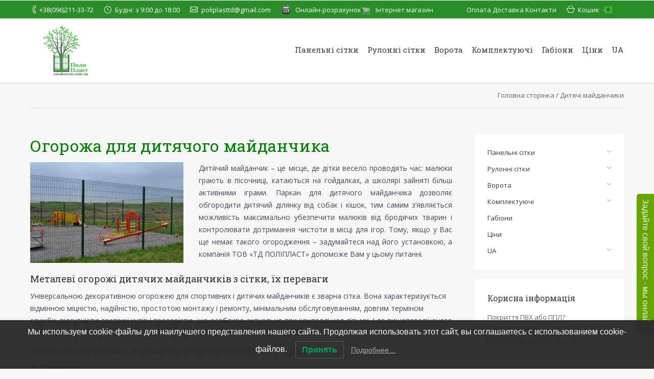

--- FILE ---
content_type: text/html; charset=utf-8
request_url: https://zazaborom.com.ua/uk/dityachi-majdanchiki/
body_size: 18342
content:
<!DOCTYPE html> <!--[if IE 6]><html id="ie6" class="ancient-ie old-ie no-js" lang="uk"> <![endif]--> <!--[if IE 7]><html id="ie7" class="ancient-ie old-ie no-js" lang="uk"> <![endif]--> <!--[if IE 8]><html id="ie8" class="old-ie no-js" lang="uk"> <![endif]--> <!--[if IE 9]><html id="ie9" class="old-ie9 no-js" lang="uk"> <![endif]--> <!--[if !(IE 6) | !(IE 7) | !(IE 8)  ]><!--><html class="no-js" lang="uk"> <!--<![endif]--><head><meta charset="UTF-8" /><meta name="viewport" content="width=device-width, initial-scale=1, maximum-scale=1"><link rel="profile" href="https://gmpg.org/xfn/11" /> <!--[if IE]> <script src="//html5shiv.googlecode.com/svn/trunk/html5.js"></script> <![endif]--> <script type="application/ld+json">{
"@context" : "http://schema.org",
"@type" : "LocalBusiness",
"name" : "ЗаЗабором",
"image": "https://zazaborom.com.ua/office.jpeg",
"logo": "https://zazaborom.com.ua/logofull.jpg",
"url": "https://zazaborom.com.ua",
"description": "ЗаЗабором - реализация заборов из сварной сетки с полимерным и ПВХ покрытием по ценам производителя",
"telephone" : "+380962113372",
"email" : "poliplasttd@gmail.com",
"priceRange" : "100-20000UAH",
"address" : {
"@type" : "PostalAddress",
"streetAddress" : "проспект Слобожанский, 35",
"addressLocality" : "Днепр",
"addressCountry" : "Украина",
"postalCode" : "49000"
},
"geo": {
"@type": "GeoCoordinates",
"latitude": "48.499560",
"longitude": "35.070398"
},
"hasMap": "https://g.page/zazaboromua",
"openingHours": "Mo,Tu,We,Th,Fr 09:00-18:00"
}</script> <!-- <link media="all" href="https://zazaborom.com.ua/wp-content/cache/autoptimize/css/autoptimize_e5cf3d47e8beb95334287afd4a0027c8.css" rel="stylesheet" /> -->
<link rel="stylesheet" type="text/css" href="//zazaborom.com.ua/wp-content/cache/zazaborom.com.ua/wpfc-minified/797niie8/60f5c.css" media="all"/><title>Огорожа для дитячого майданчика. Паркан для дитячого майданчика</title><meta name="description" content="Огорожа для дитячого майданчика купити в Україні. Паркан для дитячого майданчика з сітки від виробника, монтаж, доставка." /><meta name="robots" content="index, follow" /><meta name="googlebot" content="index, follow, max-snippet:-1, max-image-preview:large, max-video-preview:-1" /><meta name="bingbot" content="index, follow, max-snippet:-1, max-image-preview:large, max-video-preview:-1" /><link rel="canonical" href="https://zazaborom.com.ua/uk/dityachi-majdanchiki/" /><meta property="og:locale" content="uk_UA" /><meta property="og:locale:alternate" content="ru_RU" /><meta property="og:type" content="article" /><meta property="og:title" content="Огорожа для дитячого майданчика. Паркан для дитячого майданчика" /><meta property="og:description" content="Огорожа для дитячого майданчика купити в Україні. Паркан для дитячого майданчика з сітки від виробника, монтаж, доставка." /><meta property="og:url" content="https://zazaborom.com.ua/uk/dityachi-majdanchiki/" /><meta property="og:site_name" content="⭐ЗаЗабором" /><meta property="article:author" content="https://www.facebook.com/tsehanovskaya" /><meta property="og:image" content="https://zazaborom.com.ua/wp-content/uploads/2015/12/zabor.dlya_.detskih.igrovyh.ploschadok-300x197.jpg" /><meta name="twitter:card" content="summary" /> <script type="application/ld+json" class="yoast-schema-graph">{"@context":"https://schema.org","@graph":[{"@type":"WebSite","@id":"https://zazaborom.com.ua/uk/#website","url":"https://zazaborom.com.ua/uk/","name":"\u2b50\u0417\u0430\u0417\u0430\u0431\u043e\u0440\u043e\u043c","description":"\u0421\u0456\u0442\u043a\u0438 \u0437 \u043f\u043e\u043b\u0456\u043c\u0435\u0440\u043d\u0438\u043c \u0456 \u041f\u0412\u0425 \u043f\u043e\u043a\u0440\u0438\u0442\u0442\u0456","potentialAction":[{"@type":"SearchAction","target":"https://zazaborom.com.ua/uk/?s={search_term_string}","query-input":"required name=search_term_string"}],"inLanguage":"uk"},{"@type":"ImageObject","@id":"https://zazaborom.com.ua/uk/dityachi-majdanchiki/#primaryimage","inLanguage":"uk","url":"https://zazaborom.com.ua/wp-content/uploads/2015/12/zabor.dlya_.detskih.igrovyh.ploschadok.jpg","width":960,"height":631},{"@type":"WebPage","@id":"https://zazaborom.com.ua/uk/dityachi-majdanchiki/#webpage","url":"https://zazaborom.com.ua/uk/dityachi-majdanchiki/","name":"\u041e\u0433\u043e\u0440\u043e\u0436\u0430 \u0434\u043b\u044f \u0434\u0438\u0442\u044f\u0447\u043e\u0433\u043e \u043c\u0430\u0439\u0434\u0430\u043d\u0447\u0438\u043a\u0430. \u041f\u0430\u0440\u043a\u0430\u043d \u0434\u043b\u044f \u0434\u0438\u0442\u044f\u0447\u043e\u0433\u043e \u043c\u0430\u0439\u0434\u0430\u043d\u0447\u0438\u043a\u0430","isPartOf":{"@id":"https://zazaborom.com.ua/uk/#website"},"primaryImageOfPage":{"@id":"https://zazaborom.com.ua/uk/dityachi-majdanchiki/#primaryimage"},"datePublished":"2021-01-21T15:49:44+00:00","dateModified":"2021-01-21T15:49:44+00:00","description":"\u041e\u0433\u043e\u0440\u043e\u0436\u0430 \u0434\u043b\u044f \u0434\u0438\u0442\u044f\u0447\u043e\u0433\u043e \u043c\u0430\u0439\u0434\u0430\u043d\u0447\u0438\u043a\u0430 \u043a\u0443\u043f\u0438\u0442\u0438 \u0432 \u0423\u043a\u0440\u0430\u0457\u043d\u0456. \u041f\u0430\u0440\u043a\u0430\u043d \u0434\u043b\u044f \u0434\u0438\u0442\u044f\u0447\u043e\u0433\u043e \u043c\u0430\u0439\u0434\u0430\u043d\u0447\u0438\u043a\u0430 \u0437 \u0441\u0456\u0442\u043a\u0438 \u0432\u0456\u0434 \u0432\u0438\u0440\u043e\u0431\u043d\u0438\u043a\u0430, \u043c\u043e\u043d\u0442\u0430\u0436, \u0434\u043e\u0441\u0442\u0430\u0432\u043a\u0430.","breadcrumb":{"@id":"https://zazaborom.com.ua/uk/dityachi-majdanchiki/#breadcrumb"},"inLanguage":"uk","potentialAction":[{"@type":"ReadAction","target":["https://zazaborom.com.ua/uk/dityachi-majdanchiki/"]}]},{"@type":"BreadcrumbList","@id":"https://zazaborom.com.ua/uk/dityachi-majdanchiki/#breadcrumb","itemListElement":[{"@type":"ListItem","position":1,"item":{"@type":"WebPage","@id":"https://zazaborom.com.ua/uk/","url":"https://zazaborom.com.ua/uk/","name":"\u0413\u043e\u043b\u043e\u0432\u043d\u0430 \u0441\u0442\u043e\u0440\u0456\u043d\u043a\u0430"}},{"@type":"ListItem","position":2,"item":{"@type":"WebPage","@id":"https://zazaborom.com.ua/uk/dityachi-majdanchiki/","url":"https://zazaborom.com.ua/uk/dityachi-majdanchiki/","name":"\u0414\u0438\u0442\u044f\u0447\u0456 \u043c\u0430\u0439\u0434\u0430\u043d\u0447\u0438\u043a\u0438"}}]}]}</script> <link rel='dns-prefetch' href='//fonts.googleapis.com' /><link rel="alternate" type="application/rss+xml" title="⭐ЗаЗабором &raquo; стрічка" href="https://zazaborom.com.ua/uk/feed/" /><link rel="alternate" type="application/rss+xml" title="⭐ЗаЗабором &raquo; Канал коментарів" href="https://zazaborom.com.ua/uk/comments/feed/" /><link rel='stylesheet' id='ls-google-fonts-css'  href='https://fonts.googleapis.com/css?family=Lato:100,300,regular,700,900%7COpen+Sans:300%7CIndie+Flower:regular%7COswald:300,regular,700&#038;subset=latin%2Clatin-ext' type='text/css' media='all' /><style id='woocommerce-inline-inline-css' type='text/css'>.woocommerce form .form-row .required { visibility: visible; }</style><style id='yith_wcbm_badge_style-inline-css' type='text/css'>.yith-wcbm-badge-38583        {
color: #000000;
background-color: #e8831e;
width: 60px;
height: 30px;
line-height: 30px;
top: 0; right: 0;        }</style><link rel='stylesheet' id='googleFontsOpenSans-css'  href='//fonts.googleapis.com/css?family=Open+Sans%3A400%2C600%2C700%2C800%2C300' type='text/css' media='all' /><link rel='stylesheet' id='dt-web-fonts-css'  href='https://fonts.googleapis.com/css?family=Open+Sans%7CRoboto+Slab' type='text/css' media='all' /> <!--[if lt IE 9]><link rel='stylesheet' id='dt-old-ie-css'  href='https://zazaborom.com.ua/wp-content/themes/dt-the7/css/old-ie.min.css' type='text/css' media='all' /> <![endif]--> <!--[if lt IE 9]><link rel='stylesheet' id='dt-custom-old-ie.less-css'  href='https://zazaborom.com.ua/wp-content/uploads/wp-less/dt-the7/css/custom-old-ie-18f662e0f5.css' type='text/css' media='all' /> <![endif]--><!-- <link rel='stylesheet' id='dt-main.less-css'  href='https://zazaborom.com.ua/wp-content/uploads/wp-less/dt-the7/css/main-d8bf5d86f3.css' type='text/css' media='all' /> --><!-- <link rel='stylesheet' id='dt-custom.less-css'  href='https://zazaborom.com.ua/wp-content/uploads/wp-less/dt-the7/css/custom-6c067b9fc0.css' type='text/css' media='all' /> --><!-- <link rel='stylesheet' id='wc-dt-custom.less-css'  href='https://zazaborom.com.ua/wp-content/uploads/wp-less/dt-the7/css/wc-dt-custom-f32227dbf4.css' type='text/css' media='all' /> --><!-- <link rel='stylesheet' id='dt-media.less-css'  href='https://zazaborom.com.ua/wp-content/uploads/wp-less/dt-the7/css/media-c88f92c7d8.css' type='text/css' media='all' /> --><!-- <link rel='stylesheet' id='bsf-Defaults-css'  href='https://zazaborom.com.ua/wp-content/uploads/smile_fonts/Defaults/Defaults.css' type='text/css' media='all' /> -->
<link rel="stylesheet" type="text/css" href="//zazaborom.com.ua/wp-content/cache/zazaborom.com.ua/wpfc-minified/l8k0kujx/60f5c.css" media="all"/> <script type='text/javascript'>var LS_Meta = {"v":"6.9.0"};</script> <script type='text/javascript' src='https://zazaborom.com.ua/wp-content/cache/autoptimize/js/autoptimize_single_150324e55a09a90e1eface0a7faed270.js'></script> <script type='text/javascript'>var ajaxurl = "https:\/\/zazaborom.com.ua\/wp-admin\/admin-ajax.php";
var theme_data = {"themeLogo":""};</script> <script type='text/javascript' src='https://zazaborom.com.ua/wp-includes/js/jquery/jquery.js'></script> <script type='text/javascript' src='https://zazaborom.com.ua/wp-includes/js/jquery/jquery-migrate.min.js'></script> <script type='text/javascript' src='https://zazaborom.com.ua/wp-content/cache/autoptimize/js/autoptimize_single_8847e65f846434d8cfbd2b478a41785e.js'></script> <script type='text/javascript' src='https://zazaborom.com.ua/wp-content/cache/autoptimize/js/autoptimize_single_11c35109ea6d2f84352091094f7faf4f.js'></script> <script type='text/javascript'>var wc_add_to_cart_params = {"ajax_url":"\/wp-admin\/admin-ajax.php","wc_ajax_url":"\/uk\/?wc-ajax=%%endpoint%%","i18n_view_cart":"\u041f\u0435\u0440\u0435\u0433\u043b\u044f\u043d\u0443\u0442\u0438 \u043a\u043e\u0448\u0438\u043a","cart_url":"https:\/\/zazaborom.com.ua\/uk\/cart-2\/","is_cart":"","cart_redirect_after_add":"no"};</script> <script type='text/javascript' src='https://zazaborom.com.ua/wp-content/plugins/woocommerce/assets/js/frontend/add-to-cart.min.js'></script> <script type='text/javascript' src='https://zazaborom.com.ua/wp-content/cache/autoptimize/js/autoptimize_single_787fe4f547a6cb7f4ce4934641085910.js'></script> <script type='text/javascript' src='https://zazaborom.com.ua/wp-content/plugins/luckywp-cookie-notice-gdpr/front/assets/main.min.js'></script> <script type='text/javascript'>var dtLocal = {"passText":"To view this protected post, enter the password below:","moreButtonText":{"loading":"Loading..."},"postID":"39548","ajaxurl":"https:\/\/zazaborom.com.ua\/wp-admin\/admin-ajax.php","contactNonce":"4d7998f124","ajaxNonce":"f367bd975e","pageData":{"type":"page","template":"page","layout":null},"themeSettings":{"smoothScroll":"off","lazyLoading":false,"accentColor":{"mode":"solid","color":"#3ab538"},"mobileHeader":{"firstSwitchPoint":970},"content":{"responsivenessTreshold":970,"textColor":"#45485e","headerColor":"#2c2f35"},"stripes":{"stripe1":{"textColor":"#616668","headerColor":"#373a41"},"stripe2":{"textColor":"#f0f0f0","headerColor":"#f7f7f7"},"stripe3":{"textColor":"#f0f0f0","headerColor":"#f7f7f7"}}}};</script> <script type='text/javascript' src='https://zazaborom.com.ua/wp-content/themes/dt-the7/js/above-the-fold.min.js'></script> <meta name="generator" content="Powered by LayerSlider 6.9.0 - Multi-Purpose, Responsive, Parallax, Mobile-Friendly Slider Plugin for WordPress." /><link rel='https://api.w.org/' href='https://zazaborom.com.ua/wp-json/' /><link rel="EditURI" type="application/rsd+xml" title="RSD" href="https://zazaborom.com.ua/xmlrpc.php?rsd" /><link rel="wlwmanifest" type="application/wlwmanifest+xml" href="https://zazaborom.com.ua/wp-includes/wlwmanifest.xml" /><meta name="generator" content="WordPress 5.4.2" /><meta name="generator" content="WooCommerce 3.4.3" /><link rel='shortlink' href='https://zazaborom.com.ua/?p=39548' /><link rel="alternate" type="application/json+oembed" href="https://zazaborom.com.ua/wp-json/oembed/1.0/embed?url=https%3A%2F%2Fzazaborom.com.ua%2Fuk%2Fdityachi-majdanchiki%2F" /><link rel="alternate" type="text/xml+oembed" href="https://zazaborom.com.ua/wp-json/oembed/1.0/embed?url=https%3A%2F%2Fzazaborom.com.ua%2Fuk%2Fdityachi-majdanchiki%2F&#038;format=xml" /><meta name="generator" content="Saphali Lite 1.8.1" /><link rel="alternate" href="https://zazaborom.com.ua/detskie-ploshhadki/" hreflang="ru" /><link rel="alternate" href="https://zazaborom.com.ua/uk/dityachi-majdanchiki/" hreflang="uk" /> <script type="text/javascript">dtGlobals.logoEnabled = 1;
dtGlobals.logoURL = '';
dtGlobals.logoW = '0';
dtGlobals.logoH = '0';
smartMenu = 0;</script> <noscript><style>.woocommerce-product-gallery{ opacity: 1 !important; }</style></noscript><meta name="generator" content="Powered by WPBakery Page Builder - drag and drop page builder for WordPress."/> <script type="text/javascript">var buyone_ajax = {"ajaxurl":"https:\/\/zazaborom.com.ua\/wp-admin\/admin-ajax.php","variation":0};</script> <link rel="icon" href="https://zazaborom.com.ua/wp-content/uploads/2016/04/favicon.ico" type="image/x-icon" /><link rel="shortcut icon" href="https://zazaborom.com.ua/wp-content/uploads/2016/04/favicon.ico" type="image/x-icon" /><style type="text/css" id="wp-custom-css">.no-touch .dl-menuwrapper li.has-children .next-level:hover:after, .touch .dl-menuwrapper li.has-children .next-level:active:after, .no-touch .dl-menuwrapper li.has-children > a:hover:after, .touch .dl-menuwrapper li.has-children > a:active:after {
background-color: #CDDC39 !important;
}</style><noscript><style>.wpb_animate_when_almost_visible { opacity: 1; }</style></noscript> <script type="text/javascript" src="https://zazaborom.com.ua/wp-content/cache/autoptimize/js/autoptimize_single_0d97e34aed4e7a717b18aa9ca63e7027.js"></script> </head><body class="page-template-default page page-id-39548 woocommerce-no-js scale-on-hover rollover-show-icon boxed-layout btn-flat style-minimal boxes-transparent-bg light-icons wpb-js-composer js-comp-ver-6.3.0 vc_responsive"><div id="page" class="boxed"><header id="header" class="show-device-logo show-mobile-logo dt-parent-menu-clickable shadow-decoration logo-left" role="banner"><div id="top-bar" role="complementary" class="text-normal solid-bg top-bar-opened"><div class="wf-wrap"><div class="wf-container-top"><div class="wf-table wf-mobile-collapsed"><div class=" wf-td"><span class="mini-contacts phone"><a href="tel:+380962113372">+38(096)211-33-72</a></span><span class="mini-contacts clock">Будні: з 9:00 до 18:00</span><span class="mini-contacts email"><a href="/cdn-cgi/l/email-protection" class="__cf_email__" data-cfemail="ea9a8586839a868b999e9e8eaa8d878b8386c4898587">[email&#160;protected]</a></span><div class="text-area"><p><span class="mini-calk"><a href="/uk/kalkulyator-2/">Онлайн-розрахунок</a></span><span class="mini-korzina"><a href="/uk/internet-magazin/">Інтернет магазин</a></span></p></div></div><div class="right-block wf-td"><span class="mini-contacts address icon-off"><a href="/uk/oplata-2/">Оплата</a> <a href="/uk/dostavka/">Доставка</a> <a href="/uk/kontakt/">Контакти</a></span><div class="shopping-cart"> <a class="wc-ico-cart" href="https://zazaborom.com.ua/uk/cart-2/">Кошик<span class="counter">0</span></a><div class="shopping-cart-wrap"><div class="shopping-cart-inner"><ul class="cart_list product_list_widget empty"><li>У кошику немає товарів.</li></ul><div style="display: none;"><p class="total"><strong>Підсумок:</strong> <span class="woocommerce-Price-amount amount">0.0<span class="woocommerce-Price-currencySymbol">&#x433;&#x440;&#x43D;.</span></span></p><p class="buttons"> <a href="https://zazaborom.com.ua/uk/cart-2/" class="button view-cart">Кошик</a> <a href="https://zazaborom.com.ua/uk/checkout-2/" class="button checkout">Оплатити</a></p></div></div></div></div><div class="mini-search"><form class="searchform" role="search" method="get" action="https://zazaborom.com.ua/"> <input type="text" class="field searchform-s" name="s" value="" placeholder="Type and hit enter &hellip;" /> <input type="submit" class="assistive-text searchsubmit" value="Go!" /> <a href="#go" id="trigger-overlay" class="submit icon-off">&nbsp;</a></form></div></div></div></div></div></div><div class="wf-wrap "><div class="wf-table"><div id="branding" class="wf-td"> <a  rel="nofollow" href="https://zazaborom.com.ua/uk/"><noscript><img class="preload-me" src="https://zazaborom.com.ua/wp-content/uploads/2016/03/Logo11.png" width="140" height="105"   alt="⭐ЗаЗабором" /></noscript><img class="lazyload preload-me" src='data:image/svg+xml,%3Csvg%20xmlns=%22http://www.w3.org/2000/svg%22%20viewBox=%220%200%20140%20105%22%3E%3C/svg%3E' data-src="https://zazaborom.com.ua/wp-content/uploads/2016/03/Logo11.png" width="140" height="105"   alt="⭐ЗаЗабором" /><noscript><img class="mobile-logo preload-me" src="https://zazaborom.com.ua/wp-content/uploads/2016/03/Logo11-2.png" width="87" height="93"   alt="⭐ЗаЗабором" /></noscript><img class="lazyload mobile-logo preload-me" src='data:image/svg+xml,%3Csvg%20xmlns=%22http://www.w3.org/2000/svg%22%20viewBox=%220%200%2087%2093%22%3E%3C/svg%3E' data-src="https://zazaborom.com.ua/wp-content/uploads/2016/03/Logo11-2.png" width="87" height="93"   alt="⭐ЗаЗабором" /></a><div id="site-title" class="assistive-text">⭐ЗаЗабором</div><div id="site-description" class="assistive-text">Сітки з полімерним і ПВХ покритті</div></div><nav id="navigation" class="wf-td"><ul id="main-nav" class="fancy-rollovers wf-mobile-hidden upwards-effect"><li class=" menu-item menu-item-type-custom menu-item-object-custom menu-item-has-children menu-item-39358 first has-children"><a href="#"><span>Панельні сітки</span></a><div class="sub-nav"><ul><li class=" menu-item menu-item-type-post_type menu-item-object-page menu-item-39424 first level-arrows-on"><a href="https://zazaborom.com.ua/uk/setka-2/3d-ppl/"><span>3D ППЛ</span></a></li><li class=" menu-item menu-item-type-post_type menu-item-object-page menu-item-39416 level-arrows-on"><a href="https://zazaborom.com.ua/uk/setka-2/3d-pvh/"><span>3D ПВХ</span></a></li><li class=" menu-item menu-item-type-post_type menu-item-object-page menu-item-39431 level-arrows-on"><a href="https://zazaborom.com.ua/uk/setka-2/3d-cink/"><span>3D Цинк</span></a></li><li class=" menu-item menu-item-type-post_type menu-item-object-page menu-item-39397 level-arrows-on"><a href="https://zazaborom.com.ua/uk/setka-2/2d-pvh-ppl/"><span>2D ПВХ/ППЛ</span></a></li><li class=" menu-item menu-item-type-post_type menu-item-object-page menu-item-39412 level-arrows-on"><a href="https://zazaborom.com.ua/uk/setka-2/2d-cink/"><span>2D ЦИНК</span></a></li></ul></div></li><li class=" menu-item menu-item-type-custom menu-item-object-custom menu-item-has-children menu-item-39359 has-children"><a href="#"><span>Рулонні сітки</span></a><div class="sub-nav"><ul><li class=" menu-item menu-item-type-post_type menu-item-object-page menu-item-39500 first level-arrows-on"><a href="https://zazaborom.com.ua/uk/rulonnye-setki/setka-dlya-kletok/"><span>Сітка для кліток</span></a></li><li class=" menu-item menu-item-type-post_type menu-item-object-page menu-item-39499 level-arrows-on"><a href="https://zazaborom.com.ua/uk/rulonnye-setki/sitka-dlya-ogorozhi/"><span>Сітка для огорожі</span></a></li><li class=" menu-item menu-item-type-post_type menu-item-object-page menu-item-39498 level-arrows-on"><a href="https://zazaborom.com.ua/uk/sitka-rabicya-v-pvh-pokritti-zelenogo-koloru/"><span>Сітка рабиця в ПВХ</span></a></li></ul></div></li><li class=" menu-item menu-item-type-custom menu-item-object-custom menu-item-has-children menu-item-39360 has-children"><a href="#"><span>Ворота</span></a><div class="sub-nav"><ul><li class=" menu-item menu-item-type-post_type menu-item-object-page menu-item-39443 first level-arrows-on"><a href="https://zazaborom.com.ua/uk/vorota-ta-hvirtki/otkatnye-vorota/"><span>Відкатні ворота</span></a></li><li class=" menu-item menu-item-type-post_type menu-item-object-page menu-item-39442 level-arrows-on"><a href="https://zazaborom.com.ua/uk/vorota-ta-hvirtki/raspashnye-vorota/"><span>Розсувні ворота</span></a></li><li class=" menu-item menu-item-type-post_type menu-item-object-page menu-item-39408 level-arrows-on"><a href="https://zazaborom.com.ua/uk/vorota-ta-hvirtki/kalitki/"><span>Хвіртки</span></a></li></ul></div></li><li class=" menu-item menu-item-type-custom menu-item-object-custom menu-item-has-children menu-item-39361 has-children"><a href="#"><span>Комплектуючі</span></a><div class="sub-nav"><ul><li class=" menu-item menu-item-type-post_type menu-item-object-page menu-item-39457 first level-arrows-on"><a href="https://zazaborom.com.ua/uk/komplektujuchi/stovpi/"><span>Стовпи</span></a></li><li class=" menu-item menu-item-type-post_type menu-item-object-page menu-item-39458 level-arrows-on"><a href="https://zazaborom.com.ua/uk/komplektujuchi/kriplennya/"><span>Кріплення</span></a></li><li class=" menu-item menu-item-type-post_type menu-item-object-page menu-item-39460 level-arrows-on"><a href="https://zazaborom.com.ua/uk/komplektujuchi/g-i-y-kronshtejni/"><span>Г и Y кронштейни</span></a></li><li class=" menu-item menu-item-type-post_type menu-item-object-page menu-item-39459 level-arrows-on"><a href="https://zazaborom.com.ua/uk/komplektujuchi/iegoza/"><span>Єгоза</span></a></li></ul></div></li><li class=" menu-item menu-item-type-custom menu-item-object-custom menu-item-39362"><a href="/uk/gabiony/"><span>Габіони</span></a></li><li class=" menu-item menu-item-type-custom menu-item-object-custom menu-item-39363"><a href="/uk/cini/"><span>Ціни</span></a></li><li class="pll-parent-menu-item menu-item menu-item-type-custom menu-item-object-custom menu-item-has-children menu-item-39364 has-children"><a href="#pll_switcher"><span>UA</span></a><div class="sub-nav"><ul><li class="lang-item lang-item-126 lang-item-ru lang-item-first menu-item menu-item-type-custom menu-item-object-custom menu-item-39364-ru first has-children level-arrows-on"><a href="https://zazaborom.com.ua/detskie-ploshhadki/" hreflang="ru-RU" lang="ru-RU"><span>RU</span></a></li></ul></div></li></ul> <a href="#show-menu" rel="nofollow" id="mobile-menu" class="accent-bg"> <span class="menu-open">Menu</span> <span class="menu-back">back</span> <span class="wf-phone-visible">&nbsp;</span> </a></nav></div></div></header><div class="page-title title-left" style="min-height: 50px;"><div class="wf-wrap"><div class="wf-container-title"><div class="wf-table" style="height: 50px;"><div class="wf-td"><div class="assistive-text"></div><ol id="breadcrumbs" class="breadcrumbs text-normal"><span><span><a href="https://zazaborom.com.ua/uk/">Головна сторінка</a> / <span class="breadcrumb_last" aria-current="page">Дитячі майданчики</span></span></span></ol></div></div></div></div></div><div id="main" class="sidebar-right"><div class="main-gradient"></div><div class="wf-wrap"><div class="wf-container-main"><div id="content" class="content" role="main"><h1>Огорожа для дитячого майданчика</h1><p style="text-align: justify;"><strong><noscript><img class="alignleft wp-image-35809 size-medium" title="Ограждение детской площадки" src="https://zazaborom.com.ua/wp-content/uploads/2015/12/zabor.dlya_.detskih.igrovyh.ploschadok-300x197.jpg" alt="Огорожа для дитячого майданчика" width="300" height="197" srcset="https://zazaborom.com.ua/wp-content/uploads/2015/12/zabor.dlya_.detskih.igrovyh.ploschadok-300x197.jpg 300w, https://zazaborom.com.ua/wp-content/uploads/2015/12/zabor.dlya_.detskih.igrovyh.ploschadok-600x394.jpg 600w, https://zazaborom.com.ua/wp-content/uploads/2015/12/zabor.dlya_.detskih.igrovyh.ploschadok.jpg 960w" sizes="(max-width: 300px) 100vw, 300px" /></noscript><img class="lazyload alignleft wp-image-35809 size-medium" title="Ограждение детской площадки" src='data:image/svg+xml,%3Csvg%20xmlns=%22http://www.w3.org/2000/svg%22%20viewBox=%220%200%20300%20197%22%3E%3C/svg%3E' data-src="https://zazaborom.com.ua/wp-content/uploads/2015/12/zabor.dlya_.detskih.igrovyh.ploschadok-300x197.jpg" alt="Огорожа для дитячого майданчика" width="300" height="197" data-srcset="https://zazaborom.com.ua/wp-content/uploads/2015/12/zabor.dlya_.detskih.igrovyh.ploschadok-300x197.jpg 300w, https://zazaborom.com.ua/wp-content/uploads/2015/12/zabor.dlya_.detskih.igrovyh.ploschadok-600x394.jpg 600w, https://zazaborom.com.ua/wp-content/uploads/2015/12/zabor.dlya_.detskih.igrovyh.ploschadok.jpg 960w" data-sizes="(max-width: 300px) 100vw, 300px" /></strong><b style="text-align: justify;"></b></p><p style="text-align: justify;">Дитячий майданчик &#8211; це місце, де дітки весело проводять час: малюки грають в пісочниці, катаються на гойдалках, а школярі зайняті більш активними іграми. Паркан для дитячого майданчика дозволяє обгородити дитячий ділянку від собак і кішок, тим самим з&#8217;являється можливість максимально убезпечити малюків від бродячих тварин і контролювати дотримання чистоти в місці для ігор. Тому, якщо у Вас ще немає такого огородження &#8211; задумайтеся над його установкою, а компанія ТОВ «ТД ПОЛІПЛАСТ» допоможе Вам у цьому питанні.</p><h2></h2><h2 style="text-align: justify;">Металеві огорожі дитячих майданчиків з сітки, їх переваги</h2><p>Універсальною декоративною огорожею для спортивних і дитячих майданчиків є зварна сітка. Вона характеризується відмінною міцністю, надійністю, простотою монтажу і ремонту, мінімальним обслуговуванням, довгим терміном служби, відсутністю гострих кутів і прозорістю, що особливо актуально при контролі над дітьми. І до вищепереліченого додамо важлива перевага сітки &#8211; її доступну ціну.</p><p>Паркани для дитячих садків та майданчиків з сітки мають різні варіанти покриття:</p><ul><li>Оцинковане.</li><li>ППЛ (полімерно-порошкове покриття).</li><li>ПВХ (хлорполіетілен) &#8211; «обгумовані секції».</li></ul><p style="text-align: justify;"><b style="text-align: justify;"><noscript><img class="alignleft wp-image-35810 size-medium" title="забор для детского сада" src="https://zazaborom.com.ua/wp-content/uploads/2015/12/na-foto-setka-vokrug-sportivnoy-ploschadki-300x200.jpg" alt="Паркан для дитячого майданчика з сітки" width="300" height="200" srcset="https://zazaborom.com.ua/wp-content/uploads/2015/12/na-foto-setka-vokrug-sportivnoy-ploschadki-300x200.jpg 300w, https://zazaborom.com.ua/wp-content/uploads/2015/12/na-foto-setka-vokrug-sportivnoy-ploschadki-600x400.jpg 600w, https://zazaborom.com.ua/wp-content/uploads/2015/12/na-foto-setka-vokrug-sportivnoy-ploschadki-1024x683.jpg 1024w, https://zazaborom.com.ua/wp-content/uploads/2015/12/na-foto-setka-vokrug-sportivnoy-ploschadki.jpg 1200w" sizes="(max-width: 300px) 100vw, 300px" /></noscript><img class="lazyload alignleft wp-image-35810 size-medium" title="забор для детского сада" src='data:image/svg+xml,%3Csvg%20xmlns=%22http://www.w3.org/2000/svg%22%20viewBox=%220%200%20300%20200%22%3E%3C/svg%3E' data-src="https://zazaborom.com.ua/wp-content/uploads/2015/12/na-foto-setka-vokrug-sportivnoy-ploschadki-300x200.jpg" alt="Паркан для дитячого майданчика з сітки" width="300" height="200" data-srcset="https://zazaborom.com.ua/wp-content/uploads/2015/12/na-foto-setka-vokrug-sportivnoy-ploschadki-300x200.jpg 300w, https://zazaborom.com.ua/wp-content/uploads/2015/12/na-foto-setka-vokrug-sportivnoy-ploschadki-600x400.jpg 600w, https://zazaborom.com.ua/wp-content/uploads/2015/12/na-foto-setka-vokrug-sportivnoy-ploschadki-1024x683.jpg 1024w, https://zazaborom.com.ua/wp-content/uploads/2015/12/na-foto-setka-vokrug-sportivnoy-ploschadki.jpg 1200w" data-sizes="(max-width: 300px) 100vw, 300px" /></b></p><p>Всі ці види покриття надають металевому паркану високу стійкість до корозії, стійкість до негативних впливів навколишнього середовища, перепадів температури і атмосферних опадів.</p><p>Найбільш безпечним і надійним покриттям є ПВХ, так як воно не вимагає ніякого догляду, не злазить при фізичних пошкодженнях, і про нього не можна поранитися або подряпатися. Цей полімер, яким на виробництві покривають паркани для дитячих майданчиків, екологічно чистий, абсолютно нешкідливий для дітей, і до того ж дуже приємний на дотик.</p><p>Вироблені нами секційні паркани, завдяки наявності ребер жорсткості, так званих «рифів» або V-образних вигинів сітки, витримують великі навантаження на секції. Паркани для дитячого майданчика з сітки виготовляються різної висоти, тому у нас ви зможете підібрати і купити найбільш оптимальне рішення для Вашого майданчика. Сітку можна використовувати як огорожу дитячого садка, школи, дитячих центрів, таборів і зон для гри в торгових центрах.<br /> Огородження для дитячих майданчиків крім приємної ціни мають дуже естетичний вигляд, і фото на нашому сайті допоможуть Вам у цьому переконатися.</p><h2 style="text-align: justify;">Купити паркан для дитячого майданчика в Україні</h2><p>Наша компанія займається виробництвом і реалізацією огорож з сітки в Україні. Тому, якщо ви шукайте, де вигідно купити паркан для дитячого майданчика, то ТОВ «ТД ПОЛИПЛАСТ» &#8211; це відмінний вибір.</p><p>У нас є різні види сіток, воріт, хвірток в наявності і під замовлення. Власне виробництво дозволяє нам пропонувати покупцям оптимальні ціни, без переплат, і гарантувати високу якість продукції, що виготовляється (надаємо гарантію до 12 років). Доставка товару здійснюється по всій території України (Кіровоград, Запоріжжя, Миколаїв, Черкасси та ін.) Найманим або власним транспортом компанії прямо на об&#8217;єкт замовника. Також ми пропонуємо послуги з монтажу огорожі. У разі якщо наші монтажні послуги Вам не потрібні, то ми представимо всі технічні документи, монтажні креслення для самостійної установки забору.</p><p>Оптових покупців і постійних клієнтів ми готові побалувати приємними знижками.</p><p>Потрібно огорожу? Звертайтеся до нас!</p><div class="project-share-overlay allways-visible-icons"><a  class="share-button entry-share dt-btn-m btn-link" href="#">Поділися з друзями</a><div class="soc-ico"><a href="https://www.facebook.com/sharer.php?m2w&#038;s=100&#038;p%5Burl%5D=https://zazaborom.com.ua/uk/dityachi-majdanchiki/&#038;p%5Btitle%5D=%D0%94%D0%B8%D1%82%D1%8F%D1%87%D1%96+%D0%BC%D0%B0%D0%B9%D0%B4%D0%B0%D0%BD%D1%87%D0%B8%D0%BA%D0%B8" class="facebook" target="_blank" title="Facebook"><span class="assistive-text">Facebook</span></a><a href="https://twitter.com/home?status=%D0%94%D0%B8%D1%82%D1%8F%D1%87%D1%96+%D0%BC%D0%B0%D0%B9%D0%B4%D0%B0%D0%BD%D1%87%D0%B8%D0%BA%D0%B8+https%3A%2F%2Fzazaborom.com.ua%2Fuk%2Fdityachi-majdanchiki%2F" class="twitter" target="_blank" title="Twitter"><span class="assistive-text">Twitter</span></a><a href="https://www.linkedin.com/shareArticle?mini=true&#038;url=https%3A%2F%2Fzazaborom.com.ua%2Fuk%2Fdityachi-majdanchiki%2F&#038;title=%D0%94%D0%B8%D1%82%D1%8F%D1%87%D1%96+%D0%BC%D0%B0%D0%B9%D0%B4%D0%B0%D0%BD%D1%87%D0%B8%D0%BA%D0%B8&#038;summary=&#038;source=%E2%AD%90%D0%97%D0%B0%D0%97%D0%B0%D0%B1%D0%BE%D1%80%D0%BE%D0%BC" class="linkedin" target="_blank" title="LinkedIn"><span class="assistive-text">LinkedIn</span></a></div></div><!--noindex--><div class="t3-module module action-orange-callback call"><div class="col-md-5 text-center"><h3>Не знайшли те, що шукали?</h3><h4>Замовте зворотній дзвінок! *</h4><div role="form" class="wpcf7" id="wpcf7-f39368-p39548-o1" lang="ru-RU" dir="ltr"><div class="screen-reader-response" aria-live="polite"></div><form action="/uk/dityachi-majdanchiki/#wpcf7-f39368-p39548-o1" method="post" class="wpcf7-form" novalidate="novalidate"><div style="display: none;"> <input type="hidden" name="_wpcf7" value="39368" /> <input type="hidden" name="_wpcf7_version" value="5.1.8" /> <input type="hidden" name="_wpcf7_locale" value="ru_RU" /> <input type="hidden" name="_wpcf7_unit_tag" value="wpcf7-f39368-p39548-o1" /> <input type="hidden" name="_wpcf7_container_post" value="39548" /></div><p><span class="wpcf7-form-control-wrap your-name"><input type="text" name="your-name" value="" size="40" maxlength="22" class="wpcf7-form-control wpcf7-text wpcf7-validates-as-required" aria-required="true" aria-invalid="false" placeholder="Ваше ім*я" /></span></p><p>Телефон<br /> <span class="wpcf7-form-control-wrap your-tel"><input type="text" name="your-tel" value="" size="40" class="wpcf7-form-control wpcf7-text wpcf7-validates-as-required tel" aria-required="true" aria-invalid="false" placeholder="+38 (___) ___-__-__" /></span></p><p><span class="wpcf7-form-control-wrap agree"><span class="wpcf7-form-control wpcf7-acceptance invert"><span class="wpcf7-list-item"><input type="checkbox" name="agree" value="1" aria-invalid="false" checked="checked" class="agree" /></span></span></span></p><p><input type="submit" value="Передзвоніть мені, будь ласка" class="wpcf7-form-control wpcf7-submit" /></p><div class="wpcf7-response-output wpcf7-display-none" aria-hidden="true"></div></form></div><div style="clear:both;"></div></div></div><b>* У 97% випадків ми телефонуємо на протязі 5 хвилин!</b><br><!--/noindex--></div><aside id="sidebar" class="sidebar bg-under-widget"><div class="sidebar-content widget-divider-off"><section id="presscore-custom-menu-2-2" class="widget widget_presscore-custom-menu-2 widget-custom-nav"><ul class="custom-nav"><li class="menu-item menu-item-type-custom menu-item-object-custom menu-item-has-children menu-item-39358 first has-children"><a href="#"><span>Панельні сітки</span></a><ul class="custom-menu"><li class="menu-item menu-item-type-post_type menu-item-object-page menu-item-39424 first"><a href="https://zazaborom.com.ua/uk/setka-2/3d-ppl/"><span>3D ППЛ</span></a></li><li class="menu-item menu-item-type-post_type menu-item-object-page menu-item-39416"><a href="https://zazaborom.com.ua/uk/setka-2/3d-pvh/"><span>3D ПВХ</span></a></li><li class="menu-item menu-item-type-post_type menu-item-object-page menu-item-39431"><a href="https://zazaborom.com.ua/uk/setka-2/3d-cink/"><span>3D Цинк</span></a></li><li class="menu-item menu-item-type-post_type menu-item-object-page menu-item-39397"><a href="https://zazaborom.com.ua/uk/setka-2/2d-pvh-ppl/"><span>2D ПВХ/ППЛ</span></a></li><li class="menu-item menu-item-type-post_type menu-item-object-page menu-item-39412"><a href="https://zazaborom.com.ua/uk/setka-2/2d-cink/"><span>2D ЦИНК</span></a></li></ul></li><li class="menu-item menu-item-type-custom menu-item-object-custom menu-item-has-children menu-item-39359 has-children"><a href="#"><span>Рулонні сітки</span></a><ul class="custom-menu"><li class="menu-item menu-item-type-post_type menu-item-object-page menu-item-39500 first"><a href="https://zazaborom.com.ua/uk/rulonnye-setki/setka-dlya-kletok/"><span>Сітка для кліток</span></a></li><li class="menu-item menu-item-type-post_type menu-item-object-page menu-item-39499"><a href="https://zazaborom.com.ua/uk/rulonnye-setki/sitka-dlya-ogorozhi/"><span>Сітка для огорожі</span></a></li><li class="menu-item menu-item-type-post_type menu-item-object-page menu-item-39498"><a href="https://zazaborom.com.ua/uk/sitka-rabicya-v-pvh-pokritti-zelenogo-koloru/"><span>Сітка рабиця в ПВХ</span></a></li></ul></li><li class="menu-item menu-item-type-custom menu-item-object-custom menu-item-has-children menu-item-39360 has-children"><a href="#"><span>Ворота</span></a><ul class="custom-menu"><li class="menu-item menu-item-type-post_type menu-item-object-page menu-item-39443 first"><a href="https://zazaborom.com.ua/uk/vorota-ta-hvirtki/otkatnye-vorota/"><span>Відкатні ворота</span></a></li><li class="menu-item menu-item-type-post_type menu-item-object-page menu-item-39442"><a href="https://zazaborom.com.ua/uk/vorota-ta-hvirtki/raspashnye-vorota/"><span>Розсувні ворота</span></a></li><li class="menu-item menu-item-type-post_type menu-item-object-page menu-item-39408"><a href="https://zazaborom.com.ua/uk/vorota-ta-hvirtki/kalitki/"><span>Хвіртки</span></a></li></ul></li><li class="menu-item menu-item-type-custom menu-item-object-custom menu-item-has-children menu-item-39361 has-children"><a href="#"><span>Комплектуючі</span></a><ul class="custom-menu"><li class="menu-item menu-item-type-post_type menu-item-object-page menu-item-39457 first"><a href="https://zazaborom.com.ua/uk/komplektujuchi/stovpi/"><span>Стовпи</span></a></li><li class="menu-item menu-item-type-post_type menu-item-object-page menu-item-39458"><a href="https://zazaborom.com.ua/uk/komplektujuchi/kriplennya/"><span>Кріплення</span></a></li><li class="menu-item menu-item-type-post_type menu-item-object-page menu-item-39460"><a href="https://zazaborom.com.ua/uk/komplektujuchi/g-i-y-kronshtejni/"><span>Г и Y кронштейни</span></a></li><li class="menu-item menu-item-type-post_type menu-item-object-page menu-item-39459"><a href="https://zazaborom.com.ua/uk/komplektujuchi/iegoza/"><span>Єгоза</span></a></li></ul></li><li class="menu-item menu-item-type-custom menu-item-object-custom menu-item-39362"><a href="/uk/gabiony/"><span>Габіони</span></a></li><li class="menu-item menu-item-type-custom menu-item-object-custom menu-item-39363"><a href="/uk/cini/"><span>Ціни</span></a></li><li class="pll-parent-menu-item menu-item menu-item-type-custom menu-item-object-custom menu-item-has-children menu-item-39364 has-children"><a href="#pll_switcher"><span>UA</span></a><ul class="custom-menu"><li class="lang-item lang-item-126 lang-item-ru lang-item-first menu-item menu-item-type-custom menu-item-object-custom menu-item-39364-ru first has-children"><a href="https://zazaborom.com.ua/detskie-ploshhadki/"><span>RU</span></a></li></ul></li></ul></section><section id="text-14" class="widget widget_text"><div class="widget-title">Корисна інформація</div><div class="textwidget"><p><a href="/uk/pokrittya-sistem-ogorozhi-z-zvarnoi-sitki/">Покриття ПВХ або ППЛ?</a><br /> <a href="/uk/vybor-zabora-2/">Вибір огорож</a><br /> <a href="/uk/dostavka/">Правила транспортування</a></p></div></section><section id="text-15" class="widget widget_text"><div class="textwidget"><p><a rel="nofollow" class="i2Stylea" href="/uk/kalkulyator-2/"></p><div class="i2Style">ОНЛАЙН РОЗРАХУНОК</div><p></a></p></div></section></div></aside></div></div></div><footer id="footer" class="footer solid-bg"><div class="wf-wrap"><div class="wf-container-footer"><div class="wf-container"><section id="presscore-portfolio-5" class="widget widget_presscore-portfolio wf-cell wf-1-4"><div class="widget-title">Наші роботи:</div><div class="instagram-photos" data-image-max-width="77"> <a href="https://zazaborom.com.ua/uk/project/gabion-z-ocinkovanoi-sitki-2d/" title="Габіон з оцинкованої сітки 2D" class="post-rollover" ><noscript><img class="preload-me" src="https://zazaborom.com.ua/wp-content/uploads/2015/12/IMG_0502-77x77.jpg" width="77" height="77"  alt="габон из сетки 2D" /></noscript><img class="lazyload preload-me" src='data:image/svg+xml,%3Csvg%20xmlns=%22http://www.w3.org/2000/svg%22%20viewBox=%220%200%2077%2077%22%3E%3C/svg%3E' data-src="https://zazaborom.com.ua/wp-content/uploads/2015/12/IMG_0502-77x77.jpg" width="77" height="77"  alt="габон из сетки 2D" /></a> <a href="https://zazaborom.com.ua/uk/project/ogorozha-kordonu/" title="Огорожа кордону" class="post-rollover" ><noscript><img class="preload-me" src="https://zazaborom.com.ua/wp-content/uploads/2015/12/1441714217-6092-77x77.jpeg" width="77" height="77"  alt="" /></noscript><img class="lazyload preload-me" src='data:image/svg+xml,%3Csvg%20xmlns=%22http://www.w3.org/2000/svg%22%20viewBox=%220%200%2077%2077%22%3E%3C/svg%3E' data-src="https://zazaborom.com.ua/wp-content/uploads/2015/12/1441714217-6092-77x77.jpeg" width="77" height="77"  alt="" /></a> <a href="https://zazaborom.com.ua/uk/project/ogorozha-parkovki-z-zvarnoi-sitki/" title="Огорожа парковки з зварної сітки в полімерному покритті фото" class="post-rollover" ><noscript><img class="preload-me" src="https://zazaborom.com.ua/wp-content/uploads/2016/05/zabor-iz-setki-v-polimere-2-77x77.jpg" width="77" height="77"  alt="Фото забора для стоянки." /></noscript><img class="lazyload preload-me" src='data:image/svg+xml,%3Csvg%20xmlns=%22http://www.w3.org/2000/svg%22%20viewBox=%220%200%2077%2077%22%3E%3C/svg%3E' data-src="https://zazaborom.com.ua/wp-content/uploads/2016/05/zabor-iz-setki-v-polimere-2-77x77.jpg" width="77" height="77"  alt="Фото забора для стоянки." /></a> <a href="https://zazaborom.com.ua/uk/project/ogorozha-torgovogo-centru-i-dityachogo-majdanchika/" title="Огорожа торгового центру і дитячого майданчика" class="post-rollover" ><noscript><img class="preload-me" src="https://zazaborom.com.ua/wp-content/uploads/2015/12/zabor-iz-setki-7-77x77.jpg" width="77" height="77"  alt="ограждение торгового центра фото" /></noscript><img class="lazyload preload-me" src='data:image/svg+xml,%3Csvg%20xmlns=%22http://www.w3.org/2000/svg%22%20viewBox=%220%200%2077%2077%22%3E%3C/svg%3E' data-src="https://zazaborom.com.ua/wp-content/uploads/2015/12/zabor-iz-setki-7-77x77.jpg" width="77" height="77"  alt="ограждение торгового центра фото" /></a> <a href="https://zazaborom.com.ua/uk/project/ogorodzhennya-sportivnogo-majdanchika/" title="Огородження спортивного майданчика" class="post-rollover" ><noscript><img class="preload-me" src="https://zazaborom.com.ua/wp-content/uploads/2015/12/img-20150119-wa0006-77x77.jpg" width="77" height="77"  alt="спорт площадка из сетки" /></noscript><img class="lazyload preload-me" src='data:image/svg+xml,%3Csvg%20xmlns=%22http://www.w3.org/2000/svg%22%20viewBox=%220%200%2077%2077%22%3E%3C/svg%3E' data-src="https://zazaborom.com.ua/wp-content/uploads/2015/12/img-20150119-wa0006-77x77.jpg" width="77" height="77"  alt="спорт площадка из сетки" /></a> <a href="https://zazaborom.com.ua/uk/project/ogorozha-dityachogo-majdanchika-z-sitki-3d/" title="Огорожа дитячого майданчика з сітки 3D" class="post-rollover" ><noscript><img class="preload-me" src="https://zazaborom.com.ua/wp-content/uploads/2015/12/na-foto-setka-vokrug-sportivnoy-ploschadki-1-77x77.jpg" width="77" height="77"  alt="" /></noscript><img class="lazyload preload-me" src='data:image/svg+xml,%3Csvg%20xmlns=%22http://www.w3.org/2000/svg%22%20viewBox=%220%200%2077%2077%22%3E%3C/svg%3E' data-src="https://zazaborom.com.ua/wp-content/uploads/2015/12/na-foto-setka-vokrug-sportivnoy-ploschadki-1-77x77.jpg" width="77" height="77"  alt="" /></a> <a href="https://zazaborom.com.ua/uk/project/promislova-zona-vul-yasnopolyanska/" title="Промислова зона вул. Яснополянська" class="post-rollover" ><noscript><img class="preload-me" src="https://zazaborom.com.ua/wp-content/uploads/2016/09/DSC_0479-77x77.jpg" width="77" height="77"  alt="ограждение производственной зоны фото" /></noscript><img class="lazyload preload-me" src='data:image/svg+xml,%3Csvg%20xmlns=%22http://www.w3.org/2000/svg%22%20viewBox=%220%200%2077%2077%22%3E%3C/svg%3E' data-src="https://zazaborom.com.ua/wp-content/uploads/2016/09/DSC_0479-77x77.jpg" width="77" height="77"  alt="ограждение производственной зоны фото" /></a> <a href="https://zazaborom.com.ua/uk/project/ogorozha-parkuvalnoi-zoni-m-lozova/" title="Огорожа паркувальної зони м.Лозова" class="post-rollover" ><noscript><img class="preload-me" src="https://zazaborom.com.ua/wp-content/uploads/2017/02/loovaya5-77x77.jpg" width="77" height="77"  alt="ограждение гостиницы в лозовой фото" /></noscript><img class="lazyload preload-me" src='data:image/svg+xml,%3Csvg%20xmlns=%22http://www.w3.org/2000/svg%22%20viewBox=%220%200%2077%2077%22%3E%3C/svg%3E' data-src="https://zazaborom.com.ua/wp-content/uploads/2017/02/loovaya5-77x77.jpg" width="77" height="77"  alt="ограждение гостиницы в лозовой фото" /></a> <a href="https://zazaborom.com.ua/uk/project/ograzhdenie-pribrezhnoj-zony-v-odesse/" title="Ограждение прибрежной зоны в Одессе" class="post-rollover" ><noscript><img class="preload-me" src="https://zazaborom.com.ua/wp-content/uploads/2017/06/IMAG0032-77x77.jpg" width="77" height="77"  alt="ограждение пляжа из сетки" /></noscript><img class="lazyload preload-me" src='data:image/svg+xml,%3Csvg%20xmlns=%22http://www.w3.org/2000/svg%22%20viewBox=%220%200%2077%2077%22%3E%3C/svg%3E' data-src="https://zazaborom.com.ua/wp-content/uploads/2017/06/IMAG0032-77x77.jpg" width="77" height="77"  alt="ограждение пляжа из сетки" /></a> <a href="https://zazaborom.com.ua/uk/project/ogorozha-privatnogo-kotedzhu-v-pos-kirovske/" title="Огорожа приватного котеджу в пос. Кіровське" class="post-rollover" ><noscript><img class="preload-me" src="https://zazaborom.com.ua/wp-content/uploads/2017/07/kirovskoe3-77x77.jpg" width="77" height="77"  alt="ограждение с калиткой из сетки фото" /></noscript><img class="lazyload preload-me" src='data:image/svg+xml,%3Csvg%20xmlns=%22http://www.w3.org/2000/svg%22%20viewBox=%220%200%2077%2077%22%3E%3C/svg%3E' data-src="https://zazaborom.com.ua/wp-content/uploads/2017/07/kirovskoe3-77x77.jpg" width="77" height="77"  alt="ограждение с калиткой из сетки фото" /></a> <a href="https://zazaborom.com.ua/uk/project/ogorozha-dlya-doshkilnogo-navchalnogo-zakladu-155-m-dnipro/" title="Огорожа для дошкільного навчального закладу № 155 м Дніпро" class="post-rollover" ><noscript><img class="preload-me" src="https://zazaborom.com.ua/wp-content/uploads/2017/10/IMG_20171018_161958-77x77.jpg" width="77" height="77"  alt="Ограждение в дестком саду из сварной сетки" /></noscript><img class="lazyload preload-me" src='data:image/svg+xml,%3Csvg%20xmlns=%22http://www.w3.org/2000/svg%22%20viewBox=%220%200%2077%2077%22%3E%3C/svg%3E' data-src="https://zazaborom.com.ua/wp-content/uploads/2017/10/IMG_20171018_161958-77x77.jpg" width="77" height="77"  alt="Ограждение в дестком саду из сварной сетки" /></a></div></section><section id="text-10" class="widget widget_text wf-cell wf-1-4"><div class="widget-title">Сфера застосування:</div><div class="textwidget"><p><a href="/uk/dacha-2/">Дача</a> <a href="/uk/sad-2/">Сад</a> <a href="/uk/azs-2/">АЗС</a> <a href="/uk/priberezhna-zona/">Прибережна зона</a> <a href="/uk/dityachi-majdanchiki/">Дитячі майданчики</a> <a href="/uk/sportmajdanchiki/">Спортивні майданчики</a> <a href="/uk/ogorozha-promzoni/">Промзона</a> <a href="/uk/stoyanki-2/">Стоянки</a>  <a href="/uk/ogorozha-dvoru-bagatokvartirnogo-budinku/">Багатоквартирні будинки</a> <a href="/uk/ogorozha-shkil/">Школи</a></p><p><strong>Можливість оплати:</strong></p><p><a class="dt-single-image" href="https://zazaborom.com.ua/wp-content/uploads/2019/04/visa_MC.png" data-dt-img-description=""><noscript><img class="alignnone wp-image-38898" src="https://zazaborom.com.ua/wp-content/uploads/2019/04/visa_MC-300x102.png" alt="" width="182" height="62" /></noscript><img class="lazyload alignnone wp-image-38898" src='data:image/svg+xml,%3Csvg%20xmlns=%22http://www.w3.org/2000/svg%22%20viewBox=%220%200%20182%2062%22%3E%3C/svg%3E' data-src="https://zazaborom.com.ua/wp-content/uploads/2019/04/visa_MC-300x102.png" alt="" width="182" height="62" /></a></p></div></section><section id="text-11" class="widget widget_text wf-cell wf-1-4"><div class="widget-title">Додаткова інформація:</div><div class="textwidget"><p style="margin: 0cm; margin-bottom: .0001pt;"><a href="/uk/pro-kompaniju/">Про компанію</a></p><p style="margin: 0cm; margin-bottom: .0001pt;"><a href="/uk/oplata-2/">Оплата</a></p><p style="margin: 0cm; margin-bottom: .0001pt;"><a href="/uk/dostavka/">Доставка</a></p><p style="margin: 0cm; margin-bottom: .0001pt;"><a href="/uk/povernennya-tovaru/">Повернення товару</a></p><p style="margin: 0cm; margin-bottom: .0001pt;"><a href="/uk/dogovir-kupivli-oferti/">Договір поставки</a></p><p style="margin: 0cm; margin-bottom: .0001pt;"><a href="/uk/politika-konfidencijnosti/">Політика конфіденційності</a><br /> <a href="/uk/montazh-2/">Монтаж</a><br /> <a href="/uk/virobnictvo-sekcij-parkanu/">Виробництво</a></p><p style="margin: 0cm; margin-bottom: .0001pt;"><a href="/uk/foto-parkanu/">Фото огорож</a></p><p style="margin: 0cm; margin-bottom: .0001pt;"></div></section><section id="text-12" class="widget widget_text wf-cell wf-1-4"><div class="widget-title">Контактна інформація:</div><div class="textwidget"><p><a href="tel:=+380962113372">+38(096) 211-33-72</a><br /> <a href="tel:+380660861860">+38(066) 086-18-60</a><br /> <a href="tel:+380632113373">+38(063) 211-33-73</a></p><p>Email: <a href="/cdn-cgi/l/email-protection" class="__cf_email__" data-cfemail="42322d2e2b322e233136362602252f232b2e6c212d2f">[email&#160;protected]</a></p><p><a href="/uk/kontakt/">Зворотній зв&#8217;язок</a></p><p>Ми на <a class="footer-link" href="https://g.page/zazaboromua" target="_blank" rel="nofollow noopener noreferrer">Google.Maps</a><br /><div class="soc-ico"><a title="Facebook" href="https://www.facebook.com/zazaboromua" target="_blank" class="facebook" rel="noopener noreferrer"><span class="assistive-text">Facebook</span></a><a title="Twitter" href="https://twitter.com/ZaZaboromUA" target="_blank" class="twitter" rel="noopener noreferrer"><span class="assistive-text">Twitter</span></a><a title="Instagram" href="https://www.instagram.com/zazaboromua" target="_blank" class="instagram" rel="noopener noreferrer"><span class="assistive-text">Instagram</span></a></div></p></div></section></div></div></div><div id="bottom-bar" class="solid-bg" role="contentinfo"><div class="wf-wrap"><div class="wf-container-bottom"><div class="wf-table wf-mobile-collapsed"><div class="wf-td"><div class="wf-float-left"> Паркани з зварної сітки всі права захищені ©: ТМ ЗаЗабором ТОВ "ТД ПОЛІПЛАСТ" 2011-2021</div></div><div class="wf-td"><div class="mini-nav wf-float-right"><ul><li class=" menu-item menu-item-type-taxonomy menu-item-object-category menu-item-39801 with-subtitle first"><a href="https://zazaborom.com.ua/uk/category/novosti-2/" data-level="1"><span>Блог</span></a></li></ul><div class="menu-select"><span class="customSelect1"><span class="customSelectInner">Блог UA</span></span></div></div></div></div></div></div></div></footer> <a href="#" class="scroll-top"></a> <script data-cfasync="false" src="/cdn-cgi/scripts/5c5dd728/cloudflare-static/email-decode.min.js"></script><script type="text/javascript">telegramSiteHelper={"apiUrl":"//zazaborom.com.ua/chat/telegram-site-helper-api.php", "translationType":"lp", "type":"popup", "showLabel":true, "parentElementId":"", "popupbyelement":"", "chatPosition":"rb", "attachFile":false, "maxFileSize":"2048", "requireName":true, "overrideChatCustomerName":null, "requirePhone":false, "mainColor":"#ffffff", "accentColor":"#64a503", "textColor":"#000000", "fontFamily":"", "boxWidth":"", "boxHeight":"", "boxZindex":"", "label":"Задайте свой вопрос - мы онлайн", "yourName":"Введите Ваше имя", "yourPhone":"Введите Ваш телефон", "startChat":"Начать чат", "enterYourMessage":"Введите Ваше сообщение и нажмите Enter", "you":"Вы", "manager":"Менеджер", "noManagersAvailable":"Нет менеджеров онлайн", "attachFileTitle":"Прикрепить файл", "maxFileSizeError":"Ошибка: максимальный размер файла:", "base64string":"[data-uri]"}
document.addEventListener("DOMContentLoaded", function(){startTelegramSiteHelper(telegramSiteHelper);});</script> <script type='text/javascript' src='https://zazaborom.com.ua/wp-content/themes/dt-the7/js/jquery.maskedinput.min.js'></script> <script type="text/javascript">var i,x=document.getElementsByClassName("agree");for(i=0;i<x.length;i++)x[i].checked=!1;jQuery(function(e){e(".tel").mask("+38 (999) 999-99-99")});</script> <script type="text/javascript">document.write("<a href='//www.liveinternet.ru/click' "+
"target=_blank><img src='//counter.yadro.ru/hit?t57.14;r"+
escape(document.referrer)+((typeof(screen)=="undefined")?"":
";s"+screen.width+"*"+screen.height+"*"+(screen.colorDepth?
screen.colorDepth:screen.pixelDepth))+";u"+escape(document.URL)+
";"+Math.random()+
"' alt='' title='LiveInternet' "+
"border='0' width='0' height='0'><\/a>")</script>   <script async src="https://www.googletagmanager.com/gtag/js?id=UA-65375978-1"></script> <script>window.dataLayer = window.dataLayer || [];
function gtag(){dataLayer.push(arguments);}
gtag('js', new Date());gtag('config', 'UA-65375978-1');</script> </div> <script>var $keys = [];
var $skeys = [];
function corect_payment_method_filds () {
var selected_p_method = jQuery("input[name=\"payment_method\"]:checked").val();
jQuery.each($keys, function(i,e){		
if( jQuery.inArray( selected_p_method, e ) >= 0 ) {
if( ! ( jQuery("#billing_platelshik_is_grpl").is(':checked') && ( i == 'billing_gruzopoluch' || i == 'billing_gruzopoluch_okpo') ) )
jQuery("#" + i + "_field").show('slow');
} else {
jQuery("#" + i + "_field").hide('slow');
}
});
}
function corect_shipping_method_filds () {
var selected_s_method = typeof jQuery("input.shipping_method:checked, input.shipping_method[type=\"hidden\"], select.shipping_method").val() != 'undefined' ? jQuery("input.shipping_method:checked, input.shipping_method[type=\"hidden\"], select.shipping_method").val().split(":")[0] : '';
jQuery.each($skeys, function(i,e){		
if( jQuery.inArray( selected_s_method, e ) >= 0 ) {
jQuery("#" + i + "_field").show('slow');
} else {
jQuery("#" + i + "_field").hide('slow');
}
});
}
jQuery("body").delegate("input[name=\"payment_method\"]", 'click', function(){
corect_payment_method_filds ();
});
jQuery("body").delegate("input.shipping_method", 'click', function(){
corect_shipping_method_filds ();
});
jQuery("body").delegate("select.shipping_method", 'change', function(){
corect_shipping_method_filds ();
});
jQuery('body').bind('updated_checkout', function() {
corect_payment_method_filds ();
corect_shipping_method_filds ();
});</script> <style>.lazyload,.lazyloading{opacity:0;}.lazyloaded{opacity:1;transition:opacity 300ms;}</style><noscript><style>.lazyload{display:none;}</style></noscript><script data-noptimize="1">window.lazySizesConfig=window.lazySizesConfig||{};window.lazySizesConfig.loadMode=1;</script><script async data-noptimize="1" src='https://zazaborom.com.ua/wp-content/plugins/autoptimize/classes/external/js/lazysizes.min.js?ao_version=2.7.1'></script> <script type="text/javascript">var c = document.body.className;
c = c.replace(/woocommerce-no-js/, 'woocommerce-js');
document.body.className = c;</script> <script type='text/javascript' src='https://zazaborom.com.ua/wp-content/cache/autoptimize/js/autoptimize_single_3f1d72384c63a13d38f8fa9f51cfb4d4.js'></script> <script type='text/javascript'>var wpcf7 = {"apiSettings":{"root":"https:\/\/zazaborom.com.ua\/wp-json\/contact-form-7\/v1","namespace":"contact-form-7\/v1"}};
var wpcf7 = {"apiSettings":{"root":"https:\/\/zazaborom.com.ua\/wp-json\/contact-form-7\/v1","namespace":"contact-form-7\/v1"}};</script> <script type='text/javascript' src='https://zazaborom.com.ua/wp-content/cache/autoptimize/js/autoptimize_single_eea94f6013d8a939c0b4ace7753afe6e.js'></script> <script type='text/javascript'>var tocplus = {"visibility_show":"show","visibility_hide":"hide","width":"Auto"};
var tocplus = {"visibility_show":"show","visibility_hide":"hide","width":"Auto"};</script> <script type='text/javascript' src='https://zazaborom.com.ua/wp-content/plugins/table-of-contents-plus/front.min.js'></script> <script type='text/javascript' src='https://zazaborom.com.ua/wp-content/plugins/woocommerce/assets/js/jquery-blockui/jquery.blockUI.min.js'></script> <script type='text/javascript' src='https://zazaborom.com.ua/wp-content/plugins/woocommerce/assets/js/js-cookie/js.cookie.min.js'></script> <script type='text/javascript'>var woocommerce_params = {"ajax_url":"\/wp-admin\/admin-ajax.php","wc_ajax_url":"\/uk\/?wc-ajax=%%endpoint%%"};</script> <script type='text/javascript' src='https://zazaborom.com.ua/wp-content/plugins/woocommerce/assets/js/frontend/woocommerce.min.js'></script> <script type='text/javascript' src='https://zazaborom.com.ua/wp-content/plugins/woocommerce/assets/js/jquery-cookie/jquery.cookie.min.js'></script> <script type='text/javascript' src='https://zazaborom.com.ua/wp-content/plugins/woo-poly-integration/public/js/Cart.min.js'></script> <script type='text/javascript' src='https://zazaborom.com.ua/wp-content/themes/dt-the7/js/main.min.js'></script> <script type='text/javascript' src='https://zazaborom.com.ua/wp-includes/js/wp-embed.min.js'></script> <script type="text/javascript">(function() {
var expirationDate = new Date();
expirationDate.setTime( expirationDate.getTime() + 31536000 * 1000 );
document.cookie = "pll_language=uk; expires=" + expirationDate.toUTCString() + "; path=/; secure; SameSite=Lax";
}());</script><div class="js-lwpcngNotice lwpcngNotice lwpcngNotice-sticked lwpcngNoticeBar lwpcngNoticeBar-bottom lwpcngNotice-dark lwpcngHide" data-cookie-expire="31536000000" data-status-accepted="1" data-status-rejected="2" data-reload-after-accept="" data-reload-after-reject="" data-use-show-again=""><div class="lwpcngNotice_message"> Мы используем cookie-файлы для наилучшего представления нашего сайта. Продолжая использовать этот сайт, вы соглашаетесь с использованием cookie-файлов.</div><div class="lwpcngNotice_buttons"><div class="lwpcngNotice_accept js-lwpcngAccept"> Принять</div><div class="lwpcngNotice_more"> <a target="_blank" href="https://zazaborom.com.ua/privacy-policy/">Подробнее…</a></div></div></div><div class="js-lwpcngShowAgain lwpcngShowAgain lwpcngShowAgain-bottomSticked lwpcngShowAgain-sideFloat lwpcngShowAgain-bottomRight lwpcngShowAgain-light lwpcngHide lwpcngHide" style="right:24px">Политика конфиденциальности</div><script defer src="https://static.cloudflareinsights.com/beacon.min.js/vcd15cbe7772f49c399c6a5babf22c1241717689176015" integrity="sha512-ZpsOmlRQV6y907TI0dKBHq9Md29nnaEIPlkf84rnaERnq6zvWvPUqr2ft8M1aS28oN72PdrCzSjY4U6VaAw1EQ==" data-cf-beacon='{"version":"2024.11.0","token":"29428a3e27544f4a8b4a3472ad8bda3c","r":1,"server_timing":{"name":{"cfCacheStatus":true,"cfEdge":true,"cfExtPri":true,"cfL4":true,"cfOrigin":true,"cfSpeedBrain":true},"location_startswith":null}}' crossorigin="anonymous"></script>
</body></html><!-- WP Fastest Cache file was created in 1.4699928760529 seconds, on 30-07-24 18:08:45 --><!-- via php -->

--- FILE ---
content_type: text/javascript
request_url: https://zazaborom.com.ua/wp-content/cache/autoptimize/js/autoptimize_single_0d97e34aed4e7a717b18aa9ca63e7027.js
body_size: 3745
content:
function startTelegramSiteHelper(telegramSiteHelper){console.log("Starting Telegram Site Helper 2.0")
try{serverSideEvent.close();}catch(e){}
try{longPoll.abort();}catch(e){}
try{clearTimeout(longPollTimer);}catch(e){}
if(!telegramSiteHelper.apiUrl){console.error("TSH > "+"Bad API URL..");return false;}
if(telegramSiteHelper.type!="popup"&&telegramSiteHelper.type!="embed"){telegramSiteHelper.type="popup";}
if(telegramSiteHelper.type=="embed"){if(!telegramSiteHelper.parentElementId){console.error("TSH > "+"Parent Element Id is not defined! It is required in embed chat mode!");return false;}}else{var pos=telegramSiteHelper.chatPosition
if(pos!="lt"&&pos!="lb"&&pos!="rt"&&pos!="rb"&&pos!="tl"&&pos!="tr"&&pos!="bl"&&pos!="br"){telegramSiteHelper.chatPosition="br";}}
if(!telegramSiteHelper.type||telegramSiteHelper.type==""){telegramSiteHelper.type="lp"}
if(!telegramSiteHelper.label||telegramSiteHelper.label==""){telegramSiteHelper.label="Ask your question here!"}
if(!telegramSiteHelper.yourName||telegramSiteHelper.yourName==""){telegramSiteHelper.yourName="Ask your question here!"}
if(!telegramSiteHelper.yourPhone||telegramSiteHelper.yourPhone==""){telegramSiteHelper.yourPhone="Ask your question here!"}
if(!telegramSiteHelper.startChat||telegramSiteHelper.startChat==""){telegramSiteHelper.startChat="Ask your question here!"}
if(!telegramSiteHelper.enterYourMessage||telegramSiteHelper.enterYourMessage==""){telegramSiteHelper.enterYourMessage="Ask your question here!"}
if(!telegramSiteHelper.you||telegramSiteHelper.you==""){telegramSiteHelper.you="You"}
if(!telegramSiteHelper.attachFileTitle||telegramSiteHelper.attachFileTitle==""){telegramSiteHelper.attachFileTitle="Attach the file"}
if(!telegramSiteHelper.maxFileSize||telegramSiteHelper.maxFileSize==""){telegramSiteHelper.maxFileSize=2048}
if(!telegramSiteHelper.maxFileSizeError||telegramSiteHelper.maxFileSizeError==""){telegramSiteHelper.maxFileSizeError="Error: max file size is: "}
if(!telegramSiteHelper.manager||telegramSiteHelper.manager==""){telegramSiteHelper.manager="Manager"}
if(!telegramSiteHelper.mainColor||telegramSiteHelper.mainColor==""){telegramSiteHelper.mainColor="#E8E8E8";}
if(!telegramSiteHelper.accentColor||telegramSiteHelper.accentColor==""){telegramSiteHelper.accentColor="#179CDE";}
if(!telegramSiteHelper.textColor||telegramSiteHelper.textColor==""){telegramSiteHelper.textColor="#000";}
if(!telegramSiteHelper.fontFamily||telegramSiteHelper.fontFamily==""){telegramSiteHelper.fontFamily="arial";}
if(!telegramSiteHelper.boxWidth||telegramSiteHelper.boxWidth==""){if(telegramSiteHelper.type=="embed"){telegramSiteHelper.boxWidth="100%";}else{telegramSiteHelper.boxWidth="350px";}}
if(!telegramSiteHelper.boxHeight||telegramSiteHelper.boxHeight==""){if(telegramSiteHelper.type=="embed"){telegramSiteHelper.boxHeight="100%";}else{telegramSiteHelper.boxHeight="290px";}}
if(!telegramSiteHelper.boxZindex||telegramSiteHelper.boxZindex==""){telegramSiteHelper.boxZindex="9999";}
if(telegramSiteHelper.base64string){telegramSiteHelper.sound=new Audio(telegramSiteHelper.base64string);}
if(telegramSiteHelper.type=="popup"&&telegramSiteHelper.showLabel==true){if(telegramSiteHelper.chatPosition=="lb"||telegramSiteHelper.chatPosition=="rt"){var labelClasses="tsh-label tsh-rotate270 tsh-label-"+telegramSiteHelper.chatPosition;}else if(telegramSiteHelper.chatPosition=="lt"||telegramSiteHelper.chatPosition=="rb"){var labelClasses="tsh-label tsh-rotate90 tsh-label-"+telegramSiteHelper.chatPosition;}else{var labelClasses="tsh-label tsh-label-"+telegramSiteHelper.chatPosition;}
var labelStyle="font-family:"+telegramSiteHelper.fontFamily+"; background-color:"+telegramSiteHelper.accentColor+"; z-index:"+telegramSiteHelper.boxZindex;var chatBoxLabelNode=document.createElement("div");chatBoxLabelNode.id="telegramSiteHelperChatLabel";chatBoxLabelNode.setAttribute("class",labelClasses);chatBoxLabelNode.setAttribute("style",labelStyle);chatBoxLabelNode.innerHTML=telegramSiteHelper.label;console.log(chatBoxLabelNode);document.body.appendChild(chatBoxLabelNode);}
var chatboxStyle="background-color:"+telegramSiteHelper.mainColor+"; color:"+telegramSiteHelper.textColor+"; font-family:"+telegramSiteHelper.fontFamily+"; width:"+telegramSiteHelper.boxWidth+";height:"+telegramSiteHelper.boxHeight+";z-index:"+telegramSiteHelper.boxZindex+";"
if(telegramSiteHelper.type=="popup"){var chatboxClasses="tsh-chatbox tsh-chatbox-"+telegramSiteHelper.chatPosition
if(pos=="lt"||pos=="lb"){chatboxClasses+=" slideInLeft";}else if(pos=="rt"||pos=="rb"){chatboxClasses+=" slideInRight";}else if(pos=="tl"||pos=="tr"){chatboxClasses+=" slideInDown";}else if(pos=="bl"||pos=="br"){chatboxClasses+=" slideInUp";}
chatboxStyle+="display:none; position:fixed;";}else{var chatboxClasses="tsh-chatbox";chatboxStyle+="display:block; position:relative;";}
var chatBoxNode=document.createElement("div");chatBoxNode.id="telegramSiteHelperChatBox";chatBoxNode.setAttribute("class",chatboxClasses+"  animated");chatBoxNode.setAttribute("style",chatboxStyle);var chatBox="<div id=\"telegramSiteHelperChatBox-header\" class=\"tsh-chatbox-header\" style=\"background-color:"+telegramSiteHelper.accentColor+";\">";chatBox+=telegramSiteHelper.label;if(telegramSiteHelper.type=="popup"){chatBox+="<div id=\"telegramSiteHelperChatBox-close\" class=\"tsh-chatbox-close\">&times;</div>";}
chatBox+="</div>";chatBox+="<div id=\"telegramSiteHelperChatBox-greeting\" class=\"tsh-chatbox-greeting\">";if(telegramSiteHelper.requireName){if(telegramSiteHelper.overrideChatCustomerName!=null&&telegramSiteHelper.overrideChatCustomerName!=""){var chatCustomerName=telegramSiteHelper.overrideChatCustomerName;var disableChatCustomerName="disabled"}else{var chatCustomerName="";var disableChatCustomerName=""}
chatBox+="<input type=\"text\" "+disableChatCustomerName+" value=\""+chatCustomerName+"\" id=\"chatCustomerName\" class=\"tsh-chatbox-greeting-input\" placeholder=\""+telegramSiteHelper.yourName+"\">";}
if(telegramSiteHelper.requirePhone){chatBox+="<input type=\"text\" id=\"chatCustomerPhone\" class=\"tsh-chatbox-greeting-input\" placeholder=\""+telegramSiteHelper.yourPhone+"\">";}
chatBox+="<button id=\"telegramSiteHelperStartChat\" class=\"tsh-chatbox-greeting-button\" style=\"background-color:"+telegramSiteHelper.accentColor+"\">"+telegramSiteHelper.startChat+"</button>";chatBox+="</div>";chatBox+="<div id=\"telegramSiteHelperChatBox-container\" class=\"tsh-chatbox-container\"></div>";chatBox+="<div id=\"telegramSiteHelperChatBox-input\" class=\"tsh-chatbox-inputArea\">";if(telegramSiteHelper.attachFile){var paddingForAttachStyle="left:30px;"}else{var paddingForAttachStyle="left:0px;"}
chatBox+="<div class=\"tsh-chatbox-message-container\" id=\"telegramSiteHelperMessageContainer\" style=\""+paddingForAttachStyle+"\">";chatBox+="<textarea id=\"telegramSiteHelperMessage\" class=\"tsh-chatbox-message\" placeholder=\""+telegramSiteHelper.enterYourMessage+"\"></textarea>";chatBox+="</div>";if(telegramSiteHelper.attachFile){chatBox+="<div id=\"telegramSiteHelperAttach\" class=\"tsh-chatbox-attach\" title=\""+telegramSiteHelper.attachFileTitle+"\"></div>";chatBox+="<input type=\"file\" id=\"telegramSiteHelperAttachInput\">";}
chatBox+="<div id=\"telegramSiteHelperEnter\" class=\"tsh-chatbox-enter\"></div>";chatBox+="</div>";if(telegramSiteHelper.type=="embed"){if(telegramSiteHelper.parentElementId){var parentElement=document.getElementById(telegramSiteHelper.parentElementId);if(parentElement){parentElement.appendChild(chatBoxNode);}else{console.error("TSH > "+"Unknown parentElementId for chat box");}}}else{document.body.appendChild(chatBoxNode);}
document.getElementById("telegramSiteHelperChatBox").innerHTML=chatBox;if(telegramSiteHelper.attachFile){var photoShowNode=document.createElement("div");photoShowNode.id="tsh-photo-show";document.body.appendChild(photoShowNode);document.getElementById("tsh-photo-show").onclick=function(){document.getElementById("tsh-photo-show").style.display="none"
document.getElementById("tsh-big-image").remove()}
bindAttachFile();}
if(telegramSiteHelper.type=="popup"){if(telegramSiteHelper.popupbyelement==null||telegramSiteHelper.popupbyelement==""){document.getElementById('telegramSiteHelperChatLabel').onclick=function(){document.getElementById('telegramSiteHelperChatBox').style.display="block";document.getElementById('telegramSiteHelperChatLabel').style.display="none";tshScrollDown();};document.getElementById('telegramSiteHelperChatBox-close').onclick=function(){document.getElementById('telegramSiteHelperChatLabel').style.display="block";document.getElementById('telegramSiteHelperChatBox').style.display="none";};}else{document.getElementById(telegramSiteHelper.popupbyelement).onclick=function(){document.getElementById('telegramSiteHelperChatBox').style.display="block";tshScrollDown();};document.getElementById('telegramSiteHelperChatBox-close').onclick=function(){document.getElementById('telegramSiteHelperChatBox').style.display="none";};}}
document.getElementById('telegramSiteHelperEnter').onclick=function(){sendMessage();};document.getElementById('telegramSiteHelperMessage').onkeypress=function(e){if((e.ctrlKey||e.metaKey)&&(e.keyCode==13||e.keyCode==10)){document.getElementById('telegramSiteHelperMessage').value+="\r"}else if(e.keyCode==13||e.keyCode==10){sendMessage();}};var chatId=telegramSiteHelperGetCookie("chatId");telegramSiteHelper.chatId=chatId;if(telegramSiteHelper.chatId){if(telegramSiteHelper.translationType=="sse"){startTranslation();}else{startLongPoll();}}else if(telegramSiteHelper.requireName==false&&telegramSiteHelper.requirePhone==false&&telegramSiteHelper.type=="embed"){newChat();}else{document.getElementById("telegramSiteHelperStartChat").onclick=function(){newChat();};}}
serverSideEvent=null
function startTranslation(){console.log("TSH > Start getting data by ServerSideEvent");document.getElementById('telegramSiteHelperChatBox-greeting').style.display="none";document.getElementById('telegramSiteHelperChatBox-container').style.display="block";document.getElementById('telegramSiteHelperChatBox-input').style.display="block";tshScrollDown();try{serverSideEvent.close();}catch(e){}
serverSideEvent=new EventSource(telegramSiteHelper.apiUrl+"?act=pollMessages&type=sse&chatId="+telegramSiteHelper.chatId);serverSideEvent.onmessage=function(e){var data=JSON.parse(e.data);if(data.command=="allMessages"){addMessages(data.messages)}else if(data.command=="newMessages"){addMessages(data.messages)
if(telegramSiteHelper.sound){telegramSiteHelper.sound.play();}}else if(data.command=="loadComplete"){}else if(data.command=="error"){if(data.error=="BAD_CHAT_ID"){try{serverSideEvent.close();newChat();}catch(e){}}}};}
lastMessageId=0;longPoll=null;longPollTimer=null;function startLongPoll(){console.log("TSH > Start getting data by LongPoll");document.getElementById('telegramSiteHelperChatBox-greeting').style.display="none";document.getElementById('telegramSiteHelperChatBox-container').style.display="block";document.getElementById('telegramSiteHelperChatBox-input').style.display="block";try{longPoll.abort();}catch(e){}
try{clearTimeout(longPollTimer);}catch(e){}
longPoll=new XMLHttpRequest();longPoll.timeout=60000;var longPollURL=telegramSiteHelper.apiUrl+"?act=pollMessages&type=lp&chatId="+telegramSiteHelper.chatId+"&lastMessageId="+lastMessageId;longPoll.open('POST',longPollURL,true);longPoll.send();longPoll.onreadystatechange=function(){if(this.readyState==4){console.log(this.status)
if(this.status==200){if(this.responseText){try{var data=JSON.parse(this.responseText);if(data.command=="allMessages"){addMessages(data.messages)
lastMessageId=data.lastMessageId;if(lastMessageId==0){longPollTimer=setTimeout(function(){startLongPoll();},2000);}else{startLongPoll();}}else if(data.command=="newMessages"){addMessages(data.messages)
if(telegramSiteHelper.sound){telegramSiteHelper.sound.play();}
lastMessageId=data.lastMessageId;if(lastMessageId==0){longPollTimer=setTimeout(function(){startLongPoll();},2000);}else{startLongPoll();}}else if(data.command=="timeout"){startLongPoll();}else if(data.command=="error"){if(data.error=="BAD_CHAT_ID"){try{longPoll.abort();clearTimeout(longPollTimer);newChat()}catch(e){}}else{console.error("TSH > "+data.error)
longPollTimer=setTimeout(function(){startLongPoll();},2000);}}}catch(e){console.log(this.responseText);longPollTimer=setTimeout(function(){startLongPoll();},2000);}}else{console.log(this.responseText);longPollTimer=setTimeout(function(){startLongPoll();},2000);}}else{console.log(this);longPollTimer=setTimeout(function(){startLongPoll();},2000);}}}}
function newChat(){console.log("TSH > "+"Starting new chat")
try{serverSideEvent.close();}catch(e){}
try{longPoll.abort();}catch(e){}
try{clearTimeout(longPollTimer);}catch(e){}
var xhr=new XMLHttpRequest();xhr.open('POST',telegramSiteHelper.apiUrl+"?act=newChat",true);var formData=new FormData();if(telegramSiteHelper.requireName||telegramSiteHelper.overrideChatCustomerName!=null){if(telegramSiteHelper.overrideChatCustomerName!=null&&telegramSiteHelper.overrideChatCustomerName!=""){var chatCustomerName=telegramSiteHelper.overrideChatCustomerName;}else{var chatCustomerName=document.getElementById("chatCustomerName").value}
formData.append("chatCustomerName",chatCustomerName);}
if(telegramSiteHelper.requirePhone){formData.append("chatCustomerPhone",document.getElementById("chatCustomerPhone").value)}
xhr.send(formData);xhr.onreadystatechange=function(){if(this.readyState==4){if(this.status==200){if(this.responseText){try{var answer=JSON.parse(this.responseText);if(answer.status=="ok"){telegramSiteHelper.chatId=answer.chatId;telegramSiteHelper.manager=answer.manager;telegramSiteHelperSetCookie("chatId",telegramSiteHelper.chatId,{"expires":360000,"path":"/"});if(telegramSiteHelper.translationType=="sse"){startTranslation();}else{startLongPoll();}}else{document.getElementById('telegramSiteHelperChatBox-greeting').style.display="none";document.getElementById('telegramSiteHelperChatBox-container').style.display="block";if(answer.error=="NO_MANAGERS_AVALIABLE"){addSystemMessage(telegramSiteHelper.noManagersAvailable,"tsh-danger");}else{addSystemMessage(answer.error,"tsh-danger");}}}catch(e){console.error("TSH > "+"Can`t create new chat");console.log(this.responseText);}}else{console.error("TSH > "+"Can`t create new chat");console.log(this.responseText);}}else{console.error("TSH > "+"Can`t create new chat");console.log(this);}}}}
function addMessages(messages){messages.forEach(function(message,i){addMessage(message)});}
function addMessage(message){try{document.getElementById("tsh_"+message.msgId).remove();}catch(e){}
var msg="";if(message.msgFrom=="client"){var c="tsh-right";var n=telegramSiteHelper.you;}else{var c="";if(message.managerName!=null){var n=message.managerName;}else{var n=telegramSiteHelper.manager;}}
msg+="<div class=\"tsh-msg "+c+"\" id=\"tsh_"+message.msgId+"\">";msg+="<div class=\"tsh-msg-header\">"+n+" <span class=\"tsh-time\">"+message.msgTime+"<span></div>";if(message.msgText==null){message.msgText=""}
try{var msgJSON=JSON.parse(message.msgText);if(msgJSON.file&&msgJSON.filename){message.msgText="<a href=\""+telegramSiteHelper.apiUrl+"?act=getDocument&fileId="+msgJSON.file+"&filename="+encodeURIComponent(msgJSON.filename)+"\" target=\"_blank\" class=\"tsh-file\" id=\"file_"+message.msgId+"\">"+msgJSON.filename+"</a>";}else if(msgJSON.photo){message.msgText="<div onclick=\"bigImg('img_"+message.msgId+"')\" class=\"tsh-img\" id=\"image_"+message.msgId+"\"><img  id=\"img_"+message.msgId+"\" src=\""+telegramSiteHelper.apiUrl+"?act=getPhoto&fileId="+msgJSON.photo+"\"></div>";}else if(msgJSON.text){var pattern='(?:(?:ht|f)tps?://)?(?:[\\-\\w]+:[\\-\\w]+@)?(?:[0-9a-z][\\-0-9a-z]*[0-9a-z]\\.)+[a-z]{2,6}(?::\\d{1,5})?(?:[?/\\\\#][?!^$.(){}:|=[\\]+\\-/\\\\*;&~#@,%\\wА-Яа-я]*)?';var reg=new RegExp(pattern);message.msgText=msgJSON.text.replace(reg,function(s){var str=(/:\/\//.exec(s)===null?"http://"+s:s);return"<a target=\"_blank\" href=\""+str+"\">"+str+"</a>";});}}catch(e){}
msg+="<div class=\"tsh-msg-body\">"+message.msgText+"</div>";msg+="</div>";document.getElementById("telegramSiteHelperChatBox-container").innerHTML+=msg;setTimeout(function(){tshScrollDown();},100);}
function addSystemMessage(message,msgclass){var msg="";msg+="<div class=\"tsh-msg tsh-system "+msgclass+"\">";msg+="<div class=\"tsh-msg-header\"></div>";msg+="<div class=\"tsh-msg-body\">"+message+"</div>";msg+="</div>";document.getElementById("telegramSiteHelperChatBox-container").innerHTML+=msg;tshScrollDown();}
function sendMessage(){var message=document.getElementById("telegramSiteHelperMessage").value;if(message!=null&&message!=""){var xhr=new XMLHttpRequest();xhr.open('POST',telegramSiteHelper.apiUrl+"?act=sendMessage",true);var formData=new FormData();formData.append("message",message)
formData.append("chatId",telegramSiteHelper.chatId);xhr.send(formData);setTimeout(function(){document.getElementById("telegramSiteHelperMessage").value="";},20);xhr.onreadystatechange=function(){if(this.readyState==4){if(this.status==200){if(this.responseText){try{var answer=JSON.parse(this.responseText);if(answer.status=="ok"){}else{console.error("Can`t send message...");console.log(answer.error);if(answer.error=="NO_MANAGER"){addSystemMessage("Error: no manager","danger");newChat();}}}catch(e){console.error("Can`t send message...");console.log(this.responseText);}}else{console.error("Can`t send message...");console.log(this.responseText);}}else{console.error("Can`t send message...");console.log(this);}}}}}
function bindAttachFile(){document.getElementById("telegramSiteHelperAttach").onclick=function(){document.getElementById("telegramSiteHelperAttachInput").click()};document.getElementById("telegramSiteHelperAttachInput").onchange=function(event){var file=event.target.files[0];if(file.size>(telegramSiteHelper.maxFileSize*1000)){addSystemMessage("Error: Max file size is "+telegramSiteHelper.maxFileSize+" kb","tsh-danger")
return false;}
var reader=new FileReader();reader.onload=function(event){var xhr=new XMLHttpRequest();xhr.open('POST',telegramSiteHelper.apiUrl+"?act=sendMessage",true);var formData=new FormData();formData.append("file",event.target.result);formData.append("filename",file.name);formData.append("chatId",telegramSiteHelper.chatId);xhr.send(formData);document.getElementById("telegramSiteHelperAttachInput").value="";xhr.onreadystatechange=function(){if(this.readyState==4){if(this.status==200){if(this.responseText){try{var answer=JSON.parse(this.responseText);if(answer.status=="ok"){}else{console.error("Can`t send message...");console.log(answer.error);}}catch(e){console.error("Can`t send message...");console.log(this.responseText);}}else{console.error("Can`t send message...");console.log(this.responseText);}}else{console.error("Can`t send message...");console.log(this);}}}};reader.readAsDataURL(file);};}
function bigImg(msgId){el=document.getElementById(msgId).cloneNode(true);newEl=document.getElementById("tsh-photo-show").appendChild(el);newEl.id="tsh-big-image";document.getElementById("tsh-photo-show").style.display="block";}
function tshScrollDown(){var h=document.getElementById("telegramSiteHelperChatBox-container").scrollHeight;document.getElementById("telegramSiteHelperChatBox-container").scrollTop=h+200;}
function telegramSiteHelperGetCookie(name){var matches=document.cookie.match(new RegExp("(?:^|; )"+name.replace(/([\.$?*|{}\(\)\[\]\\\/\+^])/g,'\\$1')+"=([^;]*)"));return matches?decodeURIComponent(matches[1]):undefined;}
function telegramSiteHelperSetCookie(name,value,options){options=options||{};var expires=options.expires;if(typeof expires=="number"&&expires){var d=new Date();d.setTime(d.getTime()+expires*1000);expires=options.expires=d;}
if(expires&&expires.toUTCString){options.expires=expires.toUTCString();}
value=encodeURIComponent(value);var updatedCookie=name+"="+value;for(var propName in options){updatedCookie+="; "+propName;var propValue=options[propName];if(propValue!==true){updatedCookie+="="+propValue;}}
document.cookie=updatedCookie;}